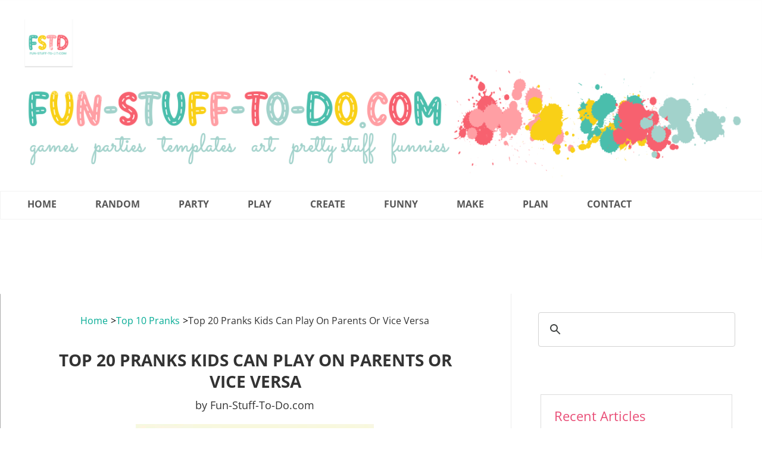

--- FILE ---
content_type: text/html; charset=UTF-8
request_url: https://www.fun-stuff-to-do.com/top-20-pranks-kids-can-play-on-parents-or-vice-versa.html
body_size: 25849
content:
<!DOCTYPE HTML>
<html lang="en" xmlns:og="http://opengraphprotocol.org/schema/" xmlns:fb="http://www.facebook.com/2008/fbml">
<head><meta http-equiv="content-type" content="text/html; charset=UTF-8"><title>Top 20 Pranks Kids Can Play On Parents Or Vice Versa</title><meta name="description" content="20+ Great pranks to play on parents or kids that are safe and funny. Growing up is all about fun and games and lots of laughter. How about some safe, good,"><meta id="viewport" name="viewport" content="width=device-width, initial-scale=1">
<link href="/A.sd,,_support-files,,_style.css+fonts,,_darker-grotesque,,_400.css+fonts,,_open-sans,,_400.css+fonts,,_raleway,,_400.css+fonts,,_sacramento,,_400.css+fonts,,_darker-grotesque,,_700.css+fonts,,_open-sans,,_400-italic.css+fonts,,_open-sans,,_700-italic.css+fonts,,_open-sans,,_700.css+fonts,,_raleway,,_400-italic.css+fonts,,_raleway,,_700-italic.css+fonts,,_raleway,,_700.css,Mcc.Mjy6jkYD9t.css.pagespeed.cf.oFHhTDR-AS.css" rel="stylesheet" type="text/css"/>
<!-- start: tool_blocks.sbi_html_head -->
<!-- Global site tag (gtag.js) - Google Analytics -->
<script async src="https://www.googletagmanager.com/gtag/js?id=G-3XC8QV9J7F"></script>
<script>window.dataLayer=window.dataLayer||[];function gtag(){dataLayer.push(arguments);}gtag('js',new Date());gtag('config','G-3XC8QV9J7F');</script>
<link rel="apple-touch-icon" sizes="57x57" href="/xfavicon-57x57.png.pagespeed.ic.veJ20pT3KJ.webp"> <link rel="apple-touch-icon" sizes="60x60" href="/xfavicon-60x60.png.pagespeed.ic.d70ksX8OFY.webp"> <link rel="apple-touch-icon" sizes="72x72" href="/xfavicon-72x72.png.pagespeed.ic.78cPTbLfmW.webp"> <link rel="apple-touch-icon" sizes="76x76" href="/xfavicon-76x76.png.pagespeed.ic.mYvvFQIdY7.webp"> <link rel="apple-touch-icon" sizes="114x114" href="/xfavicon-114x114.png.pagespeed.ic.Qd6fYEpLPo.webp"> <link rel="apple-touch-icon" sizes="120x120" href="/xfavicon-120x120.png.pagespeed.ic.P838sxy5Kp.webp"> <link rel="apple-touch-icon" sizes="144x144" href="/xfavicon-144x144.png.pagespeed.ic.rz5mXOEbH5.webp"> <link rel="apple-touch-icon" sizes="152x152" href="/xfavicon-152x152.png.pagespeed.ic.hUzNphBSmx.webp"> <link rel="apple-touch-icon" sizes="180x180" href="/xfavicon-180x180.png.pagespeed.ic.8L9XZPzT3c.webp"> <link rel="icon" type="image/png" href="/xfavicon-36x36.png.pagespeed.ic.2WdY0ANQWS.webp" sizes="36x36"> <link rel="icon" type="image/png" href="/xfavicon-48x48.png.pagespeed.ic.z6SMMfsbSc.webp" sizes="48x48"> <link rel="icon" type="image/png" href="/xfavicon-72x72.png.pagespeed.ic.78cPTbLfmW.webp" sizes="72x72"> <link rel="icon" type="image/png" href="/xfavicon-96x96.png.pagespeed.ic.mEDc5ECht4.webp" sizes="96x96"> <link rel="icon" type="image/png" href="/xfavicon-144x144.png.pagespeed.ic.rz5mXOEbH5.webp" sizes="144x144"> <link rel="icon" type="image/png" href="/xfavicon-192x192.png.pagespeed.ic.TNUyD6p_al.webp" sizes="192x192"> <link rel="icon" type="image/png" href="/xfavicon-16x16.png.pagespeed.ic.LFz_2IHLrq.webp" sizes="16x16"> <link rel="icon" type="image/png" href="/xfavicon-32x32.png.pagespeed.ic.bqLTpLqdCx.webp" sizes="32x32"> <link rel="icon" type="image/png" href="/xfavicon-48x48.png.pagespeed.ic.z6SMMfsbSc.webp" sizes="48x48"><link rel="alternate" type="application/rss+xml" title="RSS" href="https://www.fun-stuff-to-do.com/fun-stuff-to-do.xml">
<!-- SD -->
<script>var https_page=0</script>
<style>.responsive_grid_block-253351891 div.responsive_col-1{width:50%}.responsive_grid_block-253351891 div.responsive_col-2{width:50%}@media only screen and (max-width:768px){.responsive_grid_block-253351891 div.responsive_col-1{width:50%}.responsive_grid_block-253351891 div.responsive_col-2{width:50%}}@media only screen and (max-width:447px){.responsive_grid_block-253351891 div.responsive_col-1{width:100%}.responsive_grid_block-253351891 div.responsive_col-2{width:100%}}</style>
<script src="//www.fun-stuff-to-do.com/sd/support-files/gdprcookie.js.pagespeed.jm.RqSEArld9c.js" async defer></script><!-- end: tool_blocks.sbi_html_head -->
<script type="application/ld+json" id="ld-breadcrumb-10B3923A-E727-11F0-AEEB-B2AB52A97560">
        {
          "@context": "https://schema.org",
          "@type": "BreadcrumbList",
          "itemListElement": [{
                "@type": "ListItem",
                "position":1,
                "name": "Home",
                "item": "https://www.fun-stuff-to-do.com/"
            },{
                "@type": "ListItem",
                "position":2,
                "name": "Top 10 Pranks",
                "item": "https://www.fun-stuff-to-do.com/good-pranks.html"
            },{
                "@type": "ListItem",
                "position":3,
                "name": "Top 20 Pranks Kids Can Play On Parents Or Vice Versa"
            }]
        }
    </script>
<link rel="shortcut icon" type="image/vnd.microsoft.icon" href="https://www.fun-stuff-to-do.com/favicon.ico">
<link rel="canonical" href="https://www.fun-stuff-to-do.com/top-20-pranks-kids-can-play-on-parents-or-vice-versa.html"/>
<meta property="og:title" content="Top 20 Pranks Kids Can Play On Parents Or Vice Versa"/>
<meta property="og:description" content="20+ Great pranks to play on parents or kids that are safe and funny. Growing up is all about fun and games and lots of laughter. How about some safe, good,"/>
<meta property="og:type" content="article"/>
<meta property="og:url" content="https://www.fun-stuff-to-do.com/top-20-pranks-kids-can-play-on-parents-or-vice-versa.html"/>
<meta property="og:image" content="https://www.fun-stuff-to-do.com/images/top-20-pranks-kids-can-play-on-parents-or-vice-versa-21939458.jpg"/>
<meta property="og:image" content="https://www.fun-stuff-to-do.com/images/top-20-pranks-kids-can-play-on-parents-or-vice-versa-21939459.jpg"/>
<meta property="og:image" content="https://www.fun-stuff-to-do.com/images/top-20-pranks-kids-can-play-on-parents-or-vice-versa-21939460.jpg"/>
<meta property="og:image" content="https://www.fun-stuff-to-do.com/images/top-20-pranks-kids-can-play-on-parents-or-vice-versa-21939461.jpg"/>
<script>function MM_swapImgRestore(){var i,x,a=document.MM_sr;for(i=0;a&&i<a.length&&(x=a[i])&&x.oSrc;i++)x.src=x.oSrc;}function MM_preloadImages(){var d=document;if(d.images){if(!d.MM_p)d.MM_p=new Array();var i,j=d.MM_p.length,a=MM_preloadImages.arguments;for(i=0;i<a.length;i++)if(a[i].indexOf("#")!=0){d.MM_p[j]=new Image;d.MM_p[j++].src=a[i];}}}function MM_swapImage(){var i,j=0,x,a=MM_swapImage.arguments;document.MM_sr=new Array;for(i=0;i<(a.length-2);i+=3)if((x=MM_findObj(a[i]))!=null){document.MM_sr[j++]=x;if(!x.oSrc)x.oSrc=x.src;x.src=a[i+2];}}function MM_openBrWindow(theURL,winName,features){window.open(theURL,winName,features);}function MM_findObj(n,d){var p,i,x;if(!d)d=document;if((p=n.indexOf("?"))>0&&parent.frames.length){d=parent.frames[n.substring(p+1)].document;n=n.substring(0,p);}if(!(x=d[n])&&d.all)x=d.all[n];for(i=0;!x&&i<d.forms.length;i++)x=d.forms[i][n];for(i=0;!x&&d.layers&&i<d.layers.length;i++)x=MM_findObj(n,d.layers[i].document);if(!x&&d.getElementById)x=d.getElementById(n);return x;}</script>
<script>function MM_displayStatusMsg(msgStr){status=msgStr;document.MM_returnValue=true;}</script>
<!-- start: shared_blocks.32651914#end-of-head -->
<!-- Replaced by GA Connected Service -->
<script async src="https://fundingchoicesmessages.google.com/i/pub-5601695740961718?ers=1" nonce="6YtTMvVh-l_PMW1QaJOP5Q"></script><script nonce="6YtTMvVh-l_PMW1QaJOP5Q">(function(){function signalGooglefcPresent(){if(!window.frames['googlefcPresent']){if(document.body){const iframe=document.createElement('iframe');iframe.style='width: 0; height: 0; border: none; z-index: -1000; left: -1000px; top: -1000px;';iframe.style.display='none';iframe.name='googlefcPresent';document.body.appendChild(iframe);}else{setTimeout(signalGooglefcPresent,0);}}}signalGooglefcPresent();})();</script>
<script>(function(){'use strict';function aa(a){var b=0;return function(){return b<a.length?{done:!1,value:a[b++]}:{done:!0}}}var ba="function"==typeof Object.defineProperties?Object.defineProperty:function(a,b,c){if(a==Array.prototype||a==Object.prototype)return a;a[b]=c.value;return a};function ea(a){a=["object"==typeof globalThis&&globalThis,a,"object"==typeof window&&window,"object"==typeof self&&self,"object"==typeof global&&global];for(var b=0;b<a.length;++b){var c=a[b];if(c&&c.Math==Math)return c}throw Error("Cannot find global object");}var fa=ea(this);function ha(a,b){if(b)a:{var c=fa;a=a.split(".");for(var d=0;d<a.length-1;d++){var e=a[d];if(!(e in c))break a;c=c[e]}a=a[a.length-1];d=c[a];b=b(d);b!=d&&null!=b&&ba(c,a,{configurable:!0,writable:!0,value:b})}}var ia="function"==typeof Object.create?Object.create:function(a){function b(){}b.prototype=a;return new b},l;if("function"==typeof Object.setPrototypeOf)l=Object.setPrototypeOf;else{var m;a:{var ja={a:!0},ka={};try{ka.__proto__=ja;m=ka.a;break a}catch(a){}m=!1}l=m?function(a,b){a.__proto__=b;if(a.__proto__!==b)throw new TypeError(a+" is not extensible");return a}:null}var la=l;function n(a,b){a.prototype=ia(b.prototype);a.prototype.constructor=a;if(la)la(a,b);else for(var c in b)if("prototype"!=c)if(Object.defineProperties){var d=Object.getOwnPropertyDescriptor(b,c);d&&Object.defineProperty(a,c,d)}else a[c]=b[c];a.A=b.prototype}function ma(){for(var a=Number(this),b=[],c=a;c<arguments.length;c++)b[c-a]=arguments[c];return b}var na="function"==typeof Object.assign?Object.assign:function(a,b){for(var c=1;c<arguments.length;c++){var d=arguments[c];if(d)for(var e in d)Object.prototype.hasOwnProperty.call(d,e)&&(a[e]=d[e])}return a};ha("Object.assign",function(a){return a||na});var p=this||self;function q(a){return a};var t,u;a:{for(var oa=["CLOSURE_FLAGS"],v=p,x=0;x<oa.length;x++)if(v=v[oa[x]],null==v){u=null;break a}u=v}var pa=u&&u[610401301];t=null!=pa?pa:!1;var z,qa=p.navigator;z=qa?qa.userAgentData||null:null;function A(a){return t?z?z.brands.some(function(b){return(b=b.brand)&&-1!=b.indexOf(a)}):!1:!1}function B(a){var b;a:{if(b=p.navigator)if(b=b.userAgent)break a;b=""}return-1!=b.indexOf(a)};function C(){return t?!!z&&0<z.brands.length:!1}function D(){return C()?A("Chromium"):(B("Chrome")||B("CriOS"))&&!(C()?0:B("Edge"))||B("Silk")};var ra=C()?!1:B("Trident")||B("MSIE");!B("Android")||D();D();B("Safari")&&(D()||(C()?0:B("Coast"))||(C()?0:B("Opera"))||(C()?0:B("Edge"))||(C()?A("Microsoft Edge"):B("Edg/"))||C()&&A("Opera"));var sa={},E=null;var ta="undefined"!==typeof Uint8Array,ua=!ra&&"function"===typeof btoa;var F="function"===typeof Symbol&&"symbol"===typeof Symbol()?Symbol():void 0,G=F?function(a,b){a[F]|=b}:function(a,b){void 0!==a.g?a.g|=b:Object.defineProperties(a,{g:{value:b,configurable:!0,writable:!0,enumerable:!1}})};function va(a){var b=H(a);1!==(b&1)&&(Object.isFrozen(a)&&(a=Array.prototype.slice.call(a)),I(a,b|1))}var H=F?function(a){return a[F]|0}:function(a){return a.g|0},J=F?function(a){return a[F]}:function(a){return a.g},I=F?function(a,b){a[F]=b}:function(a,b){void 0!==a.g?a.g=b:Object.defineProperties(a,{g:{value:b,configurable:!0,writable:!0,enumerable:!1}})};function wa(){var a=[];G(a,1);return a}function xa(a,b){I(b,(a|0)&-99)}function K(a,b){I(b,(a|34)&-73)}function L(a){a=a>>11&1023;return 0===a?536870912:a};var M={};function N(a){return null!==a&&"object"===typeof a&&!Array.isArray(a)&&a.constructor===Object}var O,ya=[];I(ya,39);O=Object.freeze(ya);var P;function Q(a,b){P=b;a=new a(b);P=void 0;return a}function R(a,b,c){null==a&&(a=P);P=void 0;if(null==a){var d=96;c?(a=[c],d|=512):a=[];b&&(d=d&-2095105|(b&1023)<<11)}else{if(!Array.isArray(a))throw Error();d=H(a);if(d&64)return a;d|=64;if(c&&(d|=512,c!==a[0]))throw Error();a:{c=a;var e=c.length;if(e){var f=e-1,g=c[f];if(N(g)){d|=256;b=(d>>9&1)-1;e=f-b;1024<=e&&(za(c,b,g),e=1023);d=d&-2095105|(e&1023)<<11;break a}}b&&(g=(d>>9&1)-1,b=Math.max(b,e-g),1024<b&&(za(c,g,{}),d|=256,b=1023),d=d&-2095105|(b&1023)<<11)}}I(a,d);return a}function za(a,b,c){for(var d=1023+b,e=a.length,f=d;f<e;f++){var g=a[f];null!=g&&g!==c&&(c[f-b]=g)}a.length=d+1;a[d]=c};function Aa(a){switch(typeof a){case"number":return isFinite(a)?a:String(a);case"boolean":return a?1:0;case"object":if(a&&!Array.isArray(a)&&ta&&null!=a&&a instanceof Uint8Array){if(ua){for(var b="",c=0,d=a.length-10240;c<d;)b+=String.fromCharCode.apply(null,a.subarray(c,c+=10240));b+=String.fromCharCode.apply(null,c?a.subarray(c):a);a=btoa(b)}else{void 0===b&&(b=0);if(!E){E={};c="ABCDEFGHIJKLMNOPQRSTUVWXYZabcdefghijklmnopqrstuvwxyz0123456789".split("");d=["+/=","+/","-_=","-_.","-_"];for(var e=0;5>e;e++){var f=c.concat(d[e].split(""));sa[e]=f;for(var g=0;g<f.length;g++){var h=f[g];void 0===E[h]&&(E[h]=g)}}}b=sa[b];c=Array(Math.floor(a.length/3));d=b[64]||"";for(e=f=0;f<a.length-2;f+=3){var k=a[f],w=a[f+1];h=a[f+2];g=b[k>>2];k=b[(k&3)<<4|w>>4];w=b[(w&15)<<2|h>>6];h=b[h&63];c[e++]=g+k+w+h}g=0;h=d;switch(a.length-f){case 2:g=a[f+1],h=b[(g&15)<<2]||d;case 1:a=a[f],c[e]=b[a>>2]+b[(a&3)<<4|g>>4]+h+d}a=c.join("")}return a}}return a};function Ba(a,b,c){a=Array.prototype.slice.call(a);var d=a.length,e=b&256?a[d-1]:void 0;d+=e?-1:0;for(b=b&512?1:0;b<d;b++)a[b]=c(a[b]);if(e){b=a[b]={};for(var f in e)Object.prototype.hasOwnProperty.call(e,f)&&(b[f]=c(e[f]))}return a}function Da(a,b,c,d,e,f){if(null!=a){if(Array.isArray(a))a=e&&0==a.length&&H(a)&1?void 0:f&&H(a)&2?a:Ea(a,b,c,void 0!==d,e,f);else if(N(a)){var g={},h;for(h in a)Object.prototype.hasOwnProperty.call(a,h)&&(g[h]=Da(a[h],b,c,d,e,f));a=g}else a=b(a,d);return a}}function Ea(a,b,c,d,e,f){var g=d||c?H(a):0;d=d?!!(g&32):void 0;a=Array.prototype.slice.call(a);for(var h=0;h<a.length;h++)a[h]=Da(a[h],b,c,d,e,f);c&&c(g,a);return a}function Fa(a){return a.s===M?a.toJSON():Aa(a)};function Ga(a,b,c){c=void 0===c?K:c;if(null!=a){if(ta&&a instanceof Uint8Array)return b?a:new Uint8Array(a);if(Array.isArray(a)){var d=H(a);if(d&2)return a;if(b&&!(d&64)&&(d&32||0===d))return I(a,d|34),a;a=Ea(a,Ga,d&4?K:c,!0,!1,!0);b=H(a);b&4&&b&2&&Object.freeze(a);return a}a.s===M&&(b=a.h,c=J(b),a=c&2?a:Q(a.constructor,Ha(b,c,!0)));return a}}function Ha(a,b,c){var d=c||b&2?K:xa,e=!!(b&32);a=Ba(a,b,function(f){return Ga(f,e,d)});G(a,32|(c?2:0));return a};function Ia(a,b){a=a.h;return Ja(a,J(a),b)}function Ja(a,b,c,d){if(-1===c)return null;if(c>=L(b)){if(b&256)return a[a.length-1][c]}else{var e=a.length;if(d&&b&256&&(d=a[e-1][c],null!=d))return d;b=c+((b>>9&1)-1);if(b<e)return a[b]}}function Ka(a,b,c,d,e){var f=L(b);if(c>=f||e){e=b;if(b&256)f=a[a.length-1];else{if(null==d)return;f=a[f+((b>>9&1)-1)]={};e|=256}f[c]=d;e&=-1025;e!==b&&I(a,e)}else a[c+((b>>9&1)-1)]=d,b&256&&(d=a[a.length-1],c in d&&delete d[c]),b&1024&&I(a,b&-1025)}function La(a,b){var c=Ma;var d=void 0===d?!1:d;var e=a.h;var f=J(e),g=Ja(e,f,b,d);var h=!1;if(null==g||"object"!==typeof g||(h=Array.isArray(g))||g.s!==M)if(h){var k=h=H(g);0===k&&(k|=f&32);k|=f&2;k!==h&&I(g,k);c=new c(g)}else c=void 0;else c=g;c!==g&&null!=c&&Ka(e,f,b,c,d);e=c;if(null==e)return e;a=a.h;f=J(a);f&2||(g=e,c=g.h,h=J(c),g=h&2?Q(g.constructor,Ha(c,h,!1)):g,g!==e&&(e=g,Ka(a,f,b,e,d)));return e}function Na(a,b){a=Ia(a,b);return null==a||"string"===typeof a?a:void 0}function Oa(a,b){a=Ia(a,b);return null!=a?a:0}function S(a,b){a=Na(a,b);return null!=a?a:""};function T(a,b,c){this.h=R(a,b,c)}T.prototype.toJSON=function(){var a=Ea(this.h,Fa,void 0,void 0,!1,!1);return Pa(this,a,!0)};T.prototype.s=M;T.prototype.toString=function(){return Pa(this,this.h,!1).toString()};function Pa(a,b,c){var d=a.constructor.v,e=L(J(c?a.h:b)),f=!1;if(d){if(!c){b=Array.prototype.slice.call(b);var g;if(b.length&&N(g=b[b.length-1]))for(f=0;f<d.length;f++)if(d[f]>=e){Object.assign(b[b.length-1]={},g);break}f=!0}e=b;c=!c;g=J(a.h);a=L(g);g=(g>>9&1)-1;for(var h,k,w=0;w<d.length;w++)if(k=d[w],k<a){k+=g;var r=e[k];null==r?e[k]=c?O:wa():c&&r!==O&&va(r)}else h||(r=void 0,e.length&&N(r=e[e.length-1])?h=r:e.push(h={})),r=h[k],null==h[k]?h[k]=c?O:wa():c&&r!==O&&va(r)}d=b.length;if(!d)return b;var Ca;if(N(h=b[d-1])){a:{var y=h;e={};c=!1;for(var ca in y)Object.prototype.hasOwnProperty.call(y,ca)&&(a=y[ca],Array.isArray(a)&&a!=a&&(c=!0),null!=a?e[ca]=a:c=!0);if(c){for(var rb in e){y=e;break a}y=null}}y!=h&&(Ca=!0);d--}for(;0<d;d--){h=b[d-1];if(null!=h)break;var cb=!0}if(!Ca&&!cb)return b;var da;f?da=b:da=Array.prototype.slice.call(b,0,d);b=da;f&&(b.length=d);y&&b.push(y);return b};function Qa(a){return function(b){if(null==b||""==b)b=new a;else{b=JSON.parse(b);if(!Array.isArray(b))throw Error(void 0);G(b,32);b=Q(a,b)}return b}};function Ra(a){this.h=R(a)}n(Ra,T);var Sa=Qa(Ra);var U;function V(a){this.g=a}V.prototype.toString=function(){return this.g+""};var Ta={};function Ua(){return Math.floor(2147483648*Math.random()).toString(36)+Math.abs(Math.floor(2147483648*Math.random())^Date.now()).toString(36)};function Va(a,b){b=String(b);"application/xhtml+xml"===a.contentType&&(b=b.toLowerCase());return a.createElement(b)}function Wa(a){this.g=a||p.document||document}Wa.prototype.appendChild=function(a,b){a.appendChild(b)};function Xa(a,b){a.src=b instanceof V&&b.constructor===V?b.g:"type_error:TrustedResourceUrl";var c,d;(c=(b=null==(d=(c=(a.ownerDocument&&a.ownerDocument.defaultView||window).document).querySelector)?void 0:d.call(c,"script[nonce]"))?b.nonce||b.getAttribute("nonce")||"":"")&&a.setAttribute("nonce",c)};function Ya(a){a=void 0===a?document:a;return a.createElement("script")};function Za(a,b,c,d,e,f){try{var g=a.g,h=Ya(g);h.async=!0;Xa(h,b);g.head.appendChild(h);h.addEventListener("load",function(){e();d&&g.head.removeChild(h)});h.addEventListener("error",function(){0<c?Za(a,b,c-1,d,e,f):(d&&g.head.removeChild(h),f())})}catch(k){f()}};var $a=p.atob("aHR0cHM6Ly93d3cuZ3N0YXRpYy5jb20vaW1hZ2VzL2ljb25zL21hdGVyaWFsL3N5c3RlbS8xeC93YXJuaW5nX2FtYmVyXzI0ZHAucG5n"),ab=p.atob("WW91IGFyZSBzZWVpbmcgdGhpcyBtZXNzYWdlIGJlY2F1c2UgYWQgb3Igc2NyaXB0IGJsb2NraW5nIHNvZnR3YXJlIGlzIGludGVyZmVyaW5nIHdpdGggdGhpcyBwYWdlLg=="),bb=p.atob("RGlzYWJsZSBhbnkgYWQgb3Igc2NyaXB0IGJsb2NraW5nIHNvZnR3YXJlLCB0aGVuIHJlbG9hZCB0aGlzIHBhZ2Uu");function db(a,b,c){this.i=a;this.l=new Wa(this.i);this.g=null;this.j=[];this.m=!1;this.u=b;this.o=c}function eb(a){if(a.i.body&&!a.m){var b=function(){fb(a);p.setTimeout(function(){return gb(a,3)},50)};Za(a.l,a.u,2,!0,function(){p[a.o]||b()},b);a.m=!0}}function fb(a){for(var b=W(1,5),c=0;c<b;c++){var d=X(a);a.i.body.appendChild(d);a.j.push(d)}b=X(a);b.style.bottom="0";b.style.left="0";b.style.position="fixed";b.style.width=W(100,110).toString()+"%";b.style.zIndex=W(2147483544,2147483644).toString();b.style["background-color"]=hb(249,259,242,252,219,229);b.style["box-shadow"]="0 0 12px #888";b.style.color=hb(0,10,0,10,0,10);b.style.display="flex";b.style["justify-content"]="center";b.style["font-family"]="Roboto, Arial";c=X(a);c.style.width=W(80,85).toString()+"%";c.style.maxWidth=W(750,775).toString()+"px";c.style.margin="24px";c.style.display="flex";c.style["align-items"]="flex-start";c.style["justify-content"]="center";d=Va(a.l.g,"IMG");d.className=Ua();d.src=$a;d.alt="Warning icon";d.style.height="24px";d.style.width="24px";d.style["padding-right"]="16px";var e=X(a),f=X(a);f.style["font-weight"]="bold";f.textContent=ab;var g=X(a);g.textContent=bb;Y(a,e,f);Y(a,e,g);Y(a,c,d);Y(a,c,e);Y(a,b,c);a.g=b;a.i.body.appendChild(a.g);b=W(1,5);for(c=0;c<b;c++)d=X(a),a.i.body.appendChild(d),a.j.push(d)}function Y(a,b,c){for(var d=W(1,5),e=0;e<d;e++){var f=X(a);b.appendChild(f)}b.appendChild(c);c=W(1,5);for(d=0;d<c;d++)e=X(a),b.appendChild(e)}function W(a,b){return Math.floor(a+Math.random()*(b-a))}function hb(a,b,c,d,e,f){return"rgb("+W(Math.max(a,0),Math.min(b,255)).toString()+","+W(Math.max(c,0),Math.min(d,255)).toString()+","+W(Math.max(e,0),Math.min(f,255)).toString()+")"}function X(a){a=Va(a.l.g,"DIV");a.className=Ua();return a}function gb(a,b){0>=b||null!=a.g&&0!=a.g.offsetHeight&&0!=a.g.offsetWidth||(ib(a),fb(a),p.setTimeout(function(){return gb(a,b-1)},50))}function ib(a){var b=a.j;var c="undefined"!=typeof Symbol&&Symbol.iterator&&b[Symbol.iterator];if(c)b=c.call(b);else if("number"==typeof b.length)b={next:aa(b)};else throw Error(String(b)+" is not an iterable or ArrayLike");for(c=b.next();!c.done;c=b.next())(c=c.value)&&c.parentNode&&c.parentNode.removeChild(c);a.j=[];(b=a.g)&&b.parentNode&&b.parentNode.removeChild(b);a.g=null};function jb(a,b,c,d,e){function f(k){document.body?g(document.body):0<k?p.setTimeout(function(){f(k-1)},e):b()}function g(k){k.appendChild(h);p.setTimeout(function(){h?(0!==h.offsetHeight&&0!==h.offsetWidth?b():a(),h.parentNode&&h.parentNode.removeChild(h)):a()},d)}var h=kb(c);f(3)}function kb(a){var b=document.createElement("div");b.className=a;b.style.width="1px";b.style.height="1px";b.style.position="absolute";b.style.left="-10000px";b.style.top="-10000px";b.style.zIndex="-10000";return b};function Ma(a){this.h=R(a)}n(Ma,T);function lb(a){this.h=R(a)}n(lb,T);var mb=Qa(lb);function nb(a){a=Na(a,4)||"";if(void 0===U){var b=null;var c=p.trustedTypes;if(c&&c.createPolicy){try{b=c.createPolicy("goog#html",{createHTML:q,createScript:q,createScriptURL:q})}catch(d){p.console&&p.console.error(d.message)}U=b}else U=b}a=(b=U)?b.createScriptURL(a):a;return new V(a,Ta)};function ob(a,b){this.m=a;this.o=new Wa(a.document);this.g=b;this.j=S(this.g,1);this.u=nb(La(this.g,2));this.i=!1;b=nb(La(this.g,13));this.l=new db(a.document,b,S(this.g,12))}ob.prototype.start=function(){pb(this)};function pb(a){qb(a);Za(a.o,a.u,3,!1,function(){a:{var b=a.j;var c=p.btoa(b);if(c=p[c]){try{var d=Sa(p.atob(c))}catch(e){b=!1;break a}b=b===Na(d,1)}else b=!1}b?Z(a,S(a.g,14)):(Z(a,S(a.g,8)),eb(a.l))},function(){jb(function(){Z(a,S(a.g,7));eb(a.l)},function(){return Z(a,S(a.g,6))},S(a.g,9),Oa(a.g,10),Oa(a.g,11))})}function Z(a,b){a.i||(a.i=!0,a=new a.m.XMLHttpRequest,a.open("GET",b,!0),a.send())}function qb(a){var b=p.btoa(a.j);a.m[b]&&Z(a,S(a.g,5))};(function(a,b){p[a]=function(){var c=ma.apply(0,arguments);p[a]=function(){};b.apply(null,c)}})("__h82AlnkH6D91__",function(a){"function"===typeof window.atob&&(new ob(window,mb(window.atob(a)))).start()});}).call(this);window.__h82AlnkH6D91__("[base64]/[base64]/[base64]/[base64]");</script>
<!-- end: shared_blocks.32651914#end-of-head -->
<script>var FIX=FIX||{};</script>
</head>
<body class="responsive">
<div id="PageWrapper" class="modern">
<div id="HeaderWrapper">
<div id="Header">
<div class="Liner">
<div class="WebsiteName">
<a href="/"> <br/><br/> FSTD</a>
</div><div class="Tagline"><br/> <br/> Creatively Fun and Funny</div>
<!-- start: shared_blocks.32651910#top-of-header -->
<!-- start: tool_blocks.navbar.horizontal.left --><div class="ResponsiveNavWrapper">
<div class="ResponsiveNavButton"><span>Menu</span></div><div class="HorizontalNavBarLeft HorizontalNavBar HorizontalNavBarCSS ResponsiveNav"><ul class="root"><li class="li1"><a href="/">Home</a></li><li class="li1 submenu"><span class="navheader">Random</span><ul><li class="li2"><a href="/fun-stuff-to-do-blog.html">Fun Stuff Blog</a></li><li class="li2"><a href="/fun-competition.html">Competitions</a></li><li class="li2"><a href="/fun-ideas.html">Your Fun Ideas!</a></li></ul></li><li class="li1 submenu"><span class="navheader">Party</span><ul><li class="li2"><a href="/party-decorations.html">Party Decor</a></li><li class="li2"><a href="/fun-party-games.html">Party Games</a></li><li class="li2"><a href="/party-drink-ideas.html">Party Drinks</a></li></ul></li><li class="li1 submenu"><span class="navheader">Play</span><ul><li class="li2"><a href="/charades.html">Charades</a></li><li class="li2"><a href="/fun-games.html">Fun Games</a></li><li class="li2"><a href="/printable-mazes.html">Printable Mazes</a></li><li class="li2"><a href="/tangrams.html">Tangram</a></li></ul></li><li class="li1 submenu"><span class="navheader">Create</span><ul><li class="li2"><a href="/easy-crafts-for-kids.html">Easy Crafts</a></li><li class="li2"><a href="/craft-tools.html">Craft Tools</a></li><li class="li2"><a href="/geometric-shapes-to-print.html">Shapes To Print</a></li><li class="li2"><a href="/free-template.html">Free Templates</a></li></ul></li><li class="li1 submenu"><span class="navheader">Funny</span><ul><li class="li2"><a href="/Funny-things-to-say.html">Funny Sayings</a></li><li class="li2"><a href="/Funny-Questions.html">Fun Questions</a></li><li class="li2"><a href="/laugh-factory.html">Short Jokes</a></li><li class="li2"><a href="/good-pranks.html">Pranks</a></li><li class="li2"><a href="/I-am-bored.html">Bored?</a></li></ul></li><li class="li1 submenu"><span class="navheader">Make</span><ul><li class="li2"><a href="/tipi-tent.html">Tipi Tent</a></li><li class="li2"><a href="/dollhouse.html">Dollhouses</a></li><li class="li2"><a href="/model-building.html">Model Building</a></li></ul></li><li class="li1 submenu"><span class="navheader">Plan</span><ul><li class="li2"><a href="/work-from-home.html">Fun Jobs</a></li><li class="li2"><a href="/picnic-ideas.html">Picnic Ideas</a></li><li class="li2"><a href="/romantic-ideas.html">Romantic Ideas</a></li><li class="li2"><a href="/fun-plan.html">The Fun Plan</a></li></ul></li><li class="li1 submenu"><span class="navheader">Contact</span><ul><li class="li2"><a href="/contact-fun-stuff-to-do.html">Contact Us</a></li><li class="li2"><a href="/jar-of-hope.html">Projects</a></li><li class="li2"><a href="/FunStuff.html">Newsletter</a></li><li class="li2"><a href="/policy.html">Legal Stuff</a></li></ul></li></ul></div></div>
<!-- end: tool_blocks.navbar.horizontal.left -->
<!-- end: shared_blocks.32651910#top-of-header -->
<!-- start: shared_blocks.32651848#bottom-of-header -->
<!-- end: shared_blocks.32651848#bottom-of-header -->
</div><!-- end Liner -->
</div><!-- end Header -->
</div><!-- end HeaderWrapper -->
<div id="ColumnsWrapper">
<div id="ContentWrapper">
<div id="ContentColumn">
<div class="Liner">
<div class="BreadcrumbBlock">
<!-- Breadcrumbs: #10B3923A-E727-11F0-AEEB-B2AB52A97560 --><!--  -->
<ol class="BreadcrumbTiers" id="breadcrumb-10B3923A-E727-11F0-AEEB-B2AB52A97560">
<li class="BreadcrumbItem" id="breadcrumb-10B3923A-E727-11F0-AEEB-B2AB52A97560.4414921"><a href="https://www.fun-stuff-to-do.com/"><span>Home</span></a></li>
<li class="BreadcrumbItem" id="breadcrumb-10B3923A-E727-11F0-AEEB-B2AB52A97560.4332307"><a href="https://www.fun-stuff-to-do.com/good-pranks.html"><span>Top 10 Pranks</span></a></li>
<li class="BreadcrumbItem" id="breadcrumb-10B3923A-E727-11F0-AEEB-B2AB52A97560."><span>Top 20 Pranks Kids Can Play On Parents Or Vice Versa</span></li></ol>
</div>
<!-- start: shared_blocks.32651817#above-h1 -->
<!-- end: shared_blocks.32651817#above-h1 -->
<!--  -->
<style>.errFld{padding:3px}.errFldOn{padding:0;border:3px solid red}.errMsg{font-weight:bold;color:red;visibility:hidden}.errMsgOn{visibility:visible}#edit textarea{border:1px solid #000}.editTitle{font-size:22px;font-weight:bold;text-align:center}#preview .editTitle{margin-top:0}.editName,.editCountry{text-align:center}.editName,.editCountry,.editBody{}.editBody{text-align:left}#preview{margin-left:auto;margin-right:auto}.GadSense{float:left;vertical-align:top;padding:0 8px 8px 0;margin:0 8px 0 0}.gLinkUnitTop{width:466px;margin:12px auto}.gLinkUnitBot{width:120px;float:right;margin:4px 0 24px 36px}</style>
<div id="submission_32562674" style="border:0px solid black;padding:5px;">
<h1 style="text-align:center;">Top 20 Pranks Kids Can Play On Parents Or Vice Versa</h1>
<p style="text-align:center;">
by Fun-Stuff-To-Do.com
</p>
<script>function showPreview(id){var parts=id.split('_');var sub=parts[0];var divs=document.getElementsByTagName('div');var imagePreviews=[];for(var i=0,ilen=divs.length;i<ilen;i++){var div=divs[i];if(/(^|\s+)imagePreview(\s+|$)/.test(div.className)){imagePreviews.push(div);}}for(var i=0,ilen=imagePreviews.length;i<ilen;i++){var imagePreview=imagePreviews[i];var subgroup=new RegExp('preview_'+sub+'_');if(imagePreview.id.match(subgroup)&&imagePreview.id!='preview_'+id){imagePreview.style.display='none';}}for(var i=0,ilen=imagePreviews.length;i<ilen;i++){var imagePreview=imagePreviews[i];if(imagePreview.id=='preview_'+id){imagePreview.style.display='';}}}function stopPropagation(e){if(e.stopPropagation){e.stopPropagation();}else{e.cancelBubble=true;}}</script>
<div class="imagePreview" id="preview_32562674_1" style="">
<p style="text-align:center;">
<img class="ss-lazy" src="data:image/svg+xml,%3Csvg xmlns='http://www.w3.org/2000/svg' viewBox='0 0 400 335'%3E%3C/svg%3E" data-src="//www.fun-stuff-to-do.com/images/top-20-pranks-kids-can-play-on-parents-or-vice-versa-21939458.jpg" alt="Pranks kids play on parents" title="Pranks kids play on parents" width="400" height="335">
</p>
<p style="font-weight:bold;text-align:center;">Pranks kids play on parents</p>
</div>
<div class="imagePreview" id="preview_32562674_2" style="display:none">
<p style="text-align:center;">
<img class="ss-lazy" src="data:image/svg+xml,%3Csvg xmlns='http://www.w3.org/2000/svg' viewBox='0 0 400 335'%3E%3C/svg%3E" data-src="//www.fun-stuff-to-do.com/images/top-20-pranks-kids-can-play-on-parents-or-vice-versa-21939459.jpg" alt="Pranks parents play on kids" title="Pranks parents play on kids" width="400" height="335">
</p>
<p style="font-weight:bold;text-align:center;">Pranks parents play on kids</p>
</div>
<div class="imagePreview" id="preview_32562674_3" style="display:none">
<p style="text-align:center;">
<img class="ss-lazy" src="data:image/svg+xml,%3Csvg xmlns='http://www.w3.org/2000/svg' viewBox='0 0 400 298'%3E%3C/svg%3E" data-src="//www.fun-stuff-to-do.com/images/top-20-pranks-kids-can-play-on-parents-or-vice-versa-21939460.jpg" alt="Funny Pranks" title="Funny Pranks" width="400" height="298">
</p>
<p style="font-weight:bold;text-align:center;">Funny Pranks</p>
</div>
<div class="imagePreview" id="preview_32562674_4" style="display:none">
<p style="text-align:center;">
<img class="ss-lazy" src="data:image/svg+xml,%3Csvg xmlns='http://www.w3.org/2000/svg' viewBox='0 0 400 210'%3E%3C/svg%3E" data-src="//www.fun-stuff-to-do.com/images/top-20-pranks-kids-can-play-on-parents-or-vice-versa-21939461.jpg" alt="Easy Safe Pranks" title="Easy Safe Pranks" width="400" height="210">
</p>
<p style="font-weight:bold;text-align:center;">Easy Safe Pranks</p>
</div>
<!-- Thumbnails section -->
<style>table#thumbs{margin:0 auto}table#thumbs td{text-align:center;vertical-align:bottom}</style>
<div style="text-align:center">
<table id="thumbs">
<tr>
<td>
<a href="#32562674_1preview" onclick="showPreview('32562674_1');stopPropagation(event);return false;">
<img class="ss-lazy" src="data:image/svg+xml,%3Csvg xmlns='http://www.w3.org/2000/svg' viewBox='0 0 100 83.75'%3E%3C/svg%3E" data-src="//www.fun-stuff-to-do.com/images/thumb_top-20-pranks-kids-can-play-on-parents-or-vice-versa-21939458.jpg" alt="Pranks kids play on parents" title="Pranks kids play on parents" style="border:0;" width="100" height="83.75">
</a>
</td>
<td>
<a href="#32562674_2preview" onclick="showPreview('32562674_2');stopPropagation(event);return false;">
<img class="ss-lazy" src="data:image/svg+xml,%3Csvg xmlns='http://www.w3.org/2000/svg' viewBox='0 0 100 83.75'%3E%3C/svg%3E" data-src="//www.fun-stuff-to-do.com/images/thumb_top-20-pranks-kids-can-play-on-parents-or-vice-versa-21939459.jpg" alt="Pranks parents play on kids" title="Pranks parents play on kids" style="border:0;" width="100" height="83.75">
</a>
</td>
<td>
<a href="#32562674_3preview" onclick="showPreview('32562674_3');stopPropagation(event);return false;">
<img class="ss-lazy" src="data:image/svg+xml,%3Csvg xmlns='http://www.w3.org/2000/svg' viewBox='0 0 100 74.5'%3E%3C/svg%3E" data-src="//www.fun-stuff-to-do.com/images/thumb_top-20-pranks-kids-can-play-on-parents-or-vice-versa-21939460.jpg" alt="Funny Pranks" title="Funny Pranks" style="border:0;" width="100" height="74.5">
</a>
</td>
<td>
<a href="#32562674_4preview" onclick="showPreview('32562674_4');stopPropagation(event);return false;">
<img class="ss-lazy" src="data:image/svg+xml,%3Csvg xmlns='http://www.w3.org/2000/svg' viewBox='0 0 100 52.5'%3E%3C/svg%3E" data-src="//www.fun-stuff-to-do.com/images/thumb_top-20-pranks-kids-can-play-on-parents-or-vice-versa-21939461.jpg" alt="Easy Safe Pranks" title="Easy Safe Pranks" style="border:0;" width="100" height="52.5">
</a>
</td>
</tr>
</table>
</div>
<!-- End of thumbnails section -->
<p>
20+ Great pranks to play on parents or kids that are safe and funny. Growing up is all about fun and games and lots of laughter. How about some safe, good, clean prank fun? Laughing with and at our parents or kids, creates unforgettable funny memories! <br><br>1. BATTERY GIFT PRANK<br>You wrap a box that contains batteries and add a card. Write this on the box, “toys are not included”.<br><br><br>2. EGG PRANK<br>Stick googly eyes on the eggs you keep in the refrigerator. As soon as they open the refrigerator door to make breakfast, they’ll be taken aback for a few seconds. <br><br><br>3. SEAL THE BOTTLE PRANK<br>Take their shampoo, conditioner or body wash bottle and unscrew the cap. Cover the top of the bottle with transparent plastic wrap / saran wrap. Screw the cap back on the top and cut off the rest of the plastic so that nothing shows from outside. Your parents won't understand what is going on.<br><br><br>4. TV REMOTE CONTROL PRANK <br>Cover up the TV remote sensor using a small strip of clear tape. You may also put some on the TV sensor. Watch your mom or dad trying to put their favorite TV show on, do not laugh. They may think it is the batteries, still do not laugh!<br><br><br>5. RAISIN FLY PRANK <br>Place a raisin inside a napkin and keep it in one of your hands. With the other hand, pretend to swat a fly while they are watching. Take that napkin and pretend to pick up the fly with the napkin and then eat the raisin. Your parents will feel disgusted thinking that you have eaten the fly.<br><br><br>6. SALTY SUGAR PRANK<br>If your parents drink their coffee or tea with a touch of sugar, replace the sweetener in their sugar bowl with salt for a not-so-sweet surprise. <br><br><br>7. TIME PRANK<br>Move the time on your parent’s clock up an hour. Best done after your parents have gone to bed.<br><br><br>8. TOO SMALL PRANK <br>Stuff some soft cotton wool strips into the toes of your parents’ shoes. They will think their feet grew or their shoes shrank. You'll need 2–3 layered strips of cotton wool.<br><br><br>9. MISSING PHONE PRANK <br>Get up a bit earlier than your parent and take their cell phone, tape it underneath their chair at the kitchen table. Then, when they are eating breakfast, call their cell phone and watch the reaction. They will look everywhere for that phone and will not think of looking under the kitchen chair.<br><br><br>10. SAFETY PIN PRANK<br>The underwear drawer is the prank place here, safety pin all the undies together side by side. Place it back neatly, with the pins at the back. When they try to pull out one pair, they all come out.<br><br><br>11. NAIL POLISH PRANK<br>Take a bottle of nail polish and regular plastic/saran wrap. Pour some nail paint on a piece of the plastic wrap and let it dry completely. Once it dries, cut the excess plastic off. Then, place it carefully on mom or dad's prized objects, whether it is the laptop, a dresser or favorite item of clothing, make sure it is completely dry before doing this. You can now put plastic wrap on the nail paint bottle opening, so that it won’t spill. Place it in a position that looks like it is the nail paint that spilled or ran out.<br><br><br>12. BUBBLE WRAP PRANK <br>Use bubble wrap! Place a rather large size of bubble wrap under an area rug, a bathmat or toilet mat. This one’s particularly effective first thing in the morning, before your unsuspecting victim had any coffee or tea. Nothing like unexpected noise to wake someone up real quick, especially if it is under the feet!<br><br><br>13. SCARY BUG PRANK<br>Every mom fears roaches in her kitchen. Take a plastic cup and put it upside down with a note, while she is away. The note should read: Don’t lift this up, or it will crawl or fly, as if there’s an insect inside.<br><br><br>14. GROSS PRANK<br>Rub a little Nutella or Peanut Butter on the toilet seat AND place a smear on the toilet paper roll, now wipe the spoon you scooped it out with, with another piece of toilet paper and leave that inside the toilet.<br><br><br>15. FROZEN MILK<br>Once everyone has gone to bed, place the milk in the freezer. Get up real early and place it back in the fridge.<br><br><br>16. BUGS ARE SLEEPING IN YOUR BEDROOM PRANK <br>Cut a big size beetle, cockroach or spider from paper (color it black or print a black one) and stick it on the inside of mom and dad's lamp shades next to their bed with some sticky tape. Wait until they switch their lamps on to see the reflection. Who will be fooled or rather scared by the make-believe insect inside the lampshade first.<br><br><br>17. FAMOUS VISITOR PRANK<br>Take a print-out of an image of an actor/singer your parent dislikes, use a funny one if you can. Paste the cut-out outside their bedroom window. When they open their curtain in the morning, a surprise will be waiting.<br><br><br>18. A MESS IN THE MAKING PRANK<br>Fill a glass with water to the top. Take a coaster and place it on the top of the glass. While holding the coaster tightly on top, turn the glass over. Along with the coaster, keep the glass flat down. Pull the coaster very fast from below the glass and keep it like that. Your mom/dad will lift the ‘empty’ upside-down glass only to see the water pour out.<br><br><br>19. HONK HAPPY PRANK<br>A parents' birthday? Write on the back of their car with washable/removable craft paint, “Honk and say happy birthday to Mat, it's his 40th!” Passers-by will keep honking and wishing your parent. Surprise!<br><br><br>20. FUN BROKEN TOILET SEAT PRANK<br>Take small pieces of pasta and secure it with tape beneath the toilet seat. When they sit down, the crunching sound will make them think they have cracked the seat.<br><br><br>21. FUNNY ITCHY PRANK <br>Put some shaving cream in your mom/dad's hands while they are sleeping. Then tickle their nose. They will lather their face while trying to scratch the itch.<br><br><br>22. COLORFUL SURPRISE PRANK <br>Put some Jelly Beans in your refrigerators ice dispenser. SURPRISE!<br><br><br>23. RAINBOW PRANK<br>Place 6 pieces of cut crayons in rainbow colors under the windscreen wiper to create a rainbow on the windscreen when the windscreen wipers are used. Place in a position that will not obstruct the view of the driver while driving - unsure? Ask another parent for help.<br><br><br>24. EATING OUT DRINK ORDER PRANK<br>While the parent is away from the table, place a tub of ketchup in the bottom of an empty drinking cup with lid. Now place the straw back in, making sure the straw is in the ketchup. Watch them sip up the ketchup. <br><br>Have fun and enjoy playing these pranks on your family!<br><br>
</p>
</div>
<table id="comments" style="width:100%; max-width:450px;" border="0" cellpadding="4" cellspacing="0">
<tr>
<td>
<h3 style="text-align:center;">
Comments for Top 20 Pranks Kids Can Play On Parents Or Vice Versa<br>
<!-- Top 20 Pranks Kids Can Play On Parents Or Vice Versa -->
</h3>
<p style="text-align:center; font-weight:bold;">
Average Rating <img src="[data-uri]" alt="star"><img src="[data-uri]" alt="star"><img src="[data-uri]" alt="star"><img src="[data-uri]" alt="star"><img src="[data-uri]" alt="star">
</p>
<p style="text-align:center">
<a href="https://www.fun-stuff-to-do.com/top-20-pranks-kids-can-play-on-parents-or-vice-versa-comment-form.html">Click here to add your own comments</a>
</p>
</td>
</tr>
<tr>
<td style="text-align:center;">
<div id="33205756">
<div id="comment_33205756">
<table style="width:100%; padding:4px;">
<tr>
<td valign="top" style="width:25%;text-align:left;" class="date">
<strong>Rating</strong><br>
<img src="[data-uri]" alt="star"><img src="[data-uri]" alt="star"><img src="[data-uri]" alt="star"><img src="[data-uri]" alt="star"><img src="[data-uri]" alt="star">
</td>
<td valign="top" style="text-align:left;">
<strong>Great Pranks</strong>
<br>
<!-- JJ -->
<span class="author" style="text-align:left;"><strong>by: JJ </strong></span>
<br>
<br><span class="subBodyText">
These are great pranks, definitely going to try some on my kids. Thanks you.</span>
</td>
</tr>
</table>
<hr>
</div>
</div>
</td>
</tr>
<tr>
<td style="text-align:center;">
<div id="33169582">
<div id="comment_33169582">
<table style="width:100%; padding:4px;">
<tr>
<td valign="top" style="width:25%;text-align:left;" class="date">
<strong>Rating</strong><br>
<img src="[data-uri]" alt="star"><img src="[data-uri]" alt="star"><img src="[data-uri]" alt="star"><img src="[data-uri]" alt="star"><img src="[data-uri]" alt="star">
</td>
<td valign="top" style="text-align:left;">
<strong>Funny pranks one actually want to play</strong>
<br>
<!-- Blade -->
<span class="author" style="text-align:left;"><strong>by: Blade </strong></span>
<br>
<br><span class="subBodyText">
These are great for the kids and funny, pranks they actually can and would want to play. Very original.<br> </span>
</td>
</tr>
</table>
<hr>
</div>
</div>
</td>
</tr>
<tr>
<td style="text-align:center;">
<div id="33166363">
<div id="comment_33166363">
<table style="width:100%; padding:4px;">
<tr>
<td valign="top" style="width:25%;text-align:left;" class="date">
<strong>Rating</strong><br>
<img src="[data-uri]" alt="star"><img src="[data-uri]" alt="star"><img src="[data-uri]" alt="star"><img src="[data-uri]" alt="star"><img src="[data-uri]" alt="star">
</td>
<td valign="top" style="text-align:left;">
<strong>5 Pranks Done </strong>
<br>
<!-- Natasha -->
<span class="author" style="text-align:left;"><strong>by: Natasha </strong></span>
<br>
<br><span class="subBodyText">
These pranks are so good, real wholesome fun. In a matter of a week we've done 5 of them at random. I think my husband is getting sick of us now ;)<br>Plenty to go! Thank you very much, the laughter of the kids are worth every effort.<br></span>
</td>
</tr>
</table>
<hr>
</div>
</div>
</td>
</tr>
<tr>
<td style="text-align:center;">
<div id="32860474">
<div id="comment_32860474">
<table style="width:100%; padding:4px;">
<tr>
<td valign="top" style="width:25%;text-align:left;" class="date">
<strong>Rating</strong><br>
<img src="[data-uri]" alt="star"><img src="[data-uri]" alt="star"><img src="[data-uri]" alt="star"><img src="[data-uri]" alt="star"><img src="[data-uri]" alt="star">
</td>
<td valign="top" style="text-align:left;">
<strong>My kids will love these</strong>
<br>
<!-- Marceille -->
<span class="author" style="text-align:left;"><strong>by: Marceille </strong></span>
<br>
<br><span class="subBodyText">
My kids will absolutely love these pranks, thank goodness I come prepared! </span>
</td>
</tr>
</table>
<hr>
</div>
</div>
</td>
</tr>
<tr>
<td style="text-align:center;">
<div id="32563191">
<div id="comment_32563191">
<table style="width:100%; padding:4px;">
<tr>
<td valign="top" style="width:25%;text-align:left;" class="date">
<strong>Rating</strong><br>
<img src="[data-uri]" alt="star"><img src="[data-uri]" alt="star"><img src="[data-uri]" alt="star"><img src="[data-uri]" alt="star"><img src="[data-uri]" alt="star">
</td>
<td valign="top" style="text-align:left;">
<strong>Love these pranks</strong>
<br>
<!-- Anonymous -->
<span class="author" style="text-align:left;"><strong>by: Anonymous </strong></span>
<br>
<br><span class="subBodyText">
Love these pranks for kids to play on parents, thank you!</span>
</td>
</tr>
</table>
<hr>
</div>
</div>
</td>
</tr>
<tr>
<td>
<p style="text-align:center;">
<a href="https://www.fun-stuff-to-do.com/top-20-pranks-kids-can-play-on-parents-or-vice-versa-comment-form.html">Click here to add your own comments</a>
</p>
<p>
<a href="https://www.fun-stuff-to-do.com/good-pranks.html#INV">
Join in and write your own page like this! It's fun and easy to do. How? Simply click here to start @ <b>Perfect Pranks</b>.</a>
<!-- Perfect Pranks -->
</p>
</td>
</tr>
</table>
<!-- Fun-Stuff-To-Do.com -->
<!-- Perfect Pranks -->
<!-- start: shared_blocks.32651912#above-socialize-it -->
<!-- start: shared_blocks.185374109#ADSENSE: 300x250 New Responsive -->
<center>
<script async src="//pagead2.googlesyndication.com/pagead/js/adsbygoogle.js"></script>
<!-- 300x250 NEW BOTTOM OF PAGE -->
<ins class="adsbygoogle" style="display:block" data-ad-client="ca-pub-5601695740961718" data-ad-slot="5849563818" data-ad-format="auto"></ins>
<script>(adsbygoogle=window.adsbygoogle||[]).push({});</script>
</center>
<br>
<br>
<!-- end: shared_blocks.185374109#ADSENSE: 300x250 New Responsive -->
<h3 style="text-align: center">FUN PRODUCTS<br/></h3>
<p>Our recommendations make it easy to find the perfect fun products. There are more than 30 categories. Click on any image below to view.<br/></p>
<div class="ImageBlock ImageBlockCenter"><a href="https://amzn.to/4c36BCp" onclick="return FIX.track(this);" rel="noopener nofollow" target="_blank"><img class="ss-lazy" src="data:image/svg+xml,%3Csvg xmlns='http://www.w3.org/2000/svg' viewBox='0 0 600 683'%3E%3C/svg%3E" data-src="https://www.fun-stuff-to-do.com/images/something-fun-to-do-at-home-3.webp" width="600" height="683" alt="fun stuff to do when bored" title="fun stuff to do when bored" data-pin-media="https://www.fun-stuff-to-do.com/images/something-fun-to-do-at-home-3.webp" style="width: 600px; height: auto"></a></div>
<p style="text-align: center;"><span style="font-size: 17px;">* As an Amazon Associate, we earn a small commission at no extra cost to you, on qualifying products.</span><br/></p>
<br>
<br>
<!-- end: shared_blocks.32651912#above-socialize-it -->
<!-- start: shared_blocks.32651846#socialize-it --><!-- end: shared_blocks.32651846#socialize-it -->
<!-- start: shared_blocks.32651909#below-socialize-it -->
<h3 style="text-align: center">RANDOM FUN</h3>
<p>More than 25 000 fun ideas posted over the years, including but not limited to: free printable goodies, party ideas for old and young, fun games, amazing arts and crafts, funny stuff, free templates and so much more - <a href="https://za.pinterest.com/funstufftodo1/_saved/" onclick="return FIX.track(this);" rel="noopener" target="_blank"><b>LOOK HERE!</b></a><b> + follow us!</b><br/></p><p><br/></p>
<!-- start: shared_blocks.185374109#ADSENSE: 300x250 New Responsive -->
<center>
<script async src="//pagead2.googlesyndication.com/pagead/js/adsbygoogle.js"></script>
<!-- 300x250 NEW BOTTOM OF PAGE -->
<ins class="adsbygoogle" style="display:block" data-ad-client="ca-pub-5601695740961718" data-ad-slot="5849563818" data-ad-format="auto"></ins>
<script>(adsbygoogle=window.adsbygoogle||[]).push({});</script>
</center>
<br>
<br>
<!-- end: shared_blocks.185374109#ADSENSE: 300x250 New Responsive -->
<h3 style="text-align: center">PSST!! WE'D LOVE TO STAY IN TOUCH<br/></h3>
<p>&#xa0;Sign up for our monthly newsletter! Get the fun, first!</p>
<!-- start: tool_blocks.ezine2 -->
<div class="Ezine2 EzineLeft  EzineHorizontal">
<form action="/cgi-bin/mailout/mailmgr.cgi" method="POST" accept-charset="UTF-8">
<input type="hidden" name="list_id" value="21104287">
<input type="hidden" name="action" value="subscribe">
<div class="EzineRow EzineEmailRow">
<label for="EzineEmail.1">Email</label>
<input id="EzineEmail.1" required type="email" name="email" onFocus="SS_LDR_recaptcha()">
</div><div class="EzineRow EzineGDPRAgeConsentRow">
<label for="EzineGDPRAgeConsent.1"><input id="EzineGDPRAgeConsent.1" required type="checkbox" name="gdpr_age_consent">I am at least 16 years of age.</label>
</div>
<div class="EzineRow GDPRPrivacyPolicyConsentRow">
<label for="GDPRPrivacyPolicyConsent.1"><input id="GDPRPrivacyPolicyConsent.1" required type="checkbox" name="gdpr_privacy_policy_consent">I have read and accept the <a href="https://www.fun-stuff-to-do.com/privacy-policy.html" target="_new">privacy policy</a>.</label>
</div>
<div class="EzineRow GDPRInformationPurposeRow">
<label for="GDPRInformationPurpose.1"><input id="GDPRInformationPurpose.1" required type="checkbox" name="gdpr_information_purpose">I understand that you will use my information to send me a newsletter.</label>
</div><div class="EzineRow EzineButtonRow">
<button class="EzineButton" type="submit">Subscribe</button>
</div>
</form>
</div><!-- end: tool_blocks.ezine2 -->
<!-- start: shared_blocks.264601066#Multiplex Horizontal 2025 -->
<br>
<br>
<script async src="https://pagead2.googlesyndication.com/pagead/js/adsbygoogle.js?client=ca-pub-5601695740961718" crossorigin="anonymous"></script>
<ins class="adsbygoogle" style="display:block" data-ad-format="autorelaxed" data-ad-client="ca-pub-5601695740961718" data-ad-slot="3740687427"></ins>
<script>(adsbygoogle=window.adsbygoogle||[]).push({});</script>
<!-- end: shared_blocks.264601066#Multiplex Horizontal 2025 -->
<!-- end: shared_blocks.32651909#below-socialize-it -->
<br/><br/>
</div><!-- end Liner -->
</div><!-- end ContentColumn -->
</div><!-- end ContentWrapper -->
<div id="NavWrapper">
<div id="NavColumn">
<div class="Liner">
<!-- start: shared_blocks.32651944#top-of-nav-column -->
<br>
<!-- start: shared_blocks.246197352#Google Search-2022 -->
<script async src="https://cse.google.com/cse.js?cx=partner-pub-5601695740961718:r66sbr-c5xd"></script>
<div class="gcse-searchbox-only"></div>
<!-- end: shared_blocks.246197352#Google Search-2022 -->
<br>
<br>
<!-- start: tool_blocks.whatsnew.[base64] -->
<div class="WhatsNew WhatsNewCenter" style="width: 85%">
<h2><a href="https://www.fun-stuff-to-do.com/fun-stuff-to-do-blog.html">Recent Articles</a></h2><ol>
<li>
<h3><a href="https://www.fun-stuff-to-do.com/fun-competition.html">A FUN COMPETITION TO ENTER EVERY TWO MONTHS - FUN STUFF TO DO</a></h3><div class="blogItThumbnail"><a href="https://www.fun-stuff-to-do.com/fun-competition.html"><img class="blogItThumbnail ss-lazy" src="data:image/svg+xml,%3Csvg xmlns='http://www.w3.org/2000/svg' viewBox='0 0 150 150'%3E%3C/svg%3E" data-src="/image-thumbnails/competition-time-get-in-enter-a-fun-monthly-draw.png/default.webp" alt="Competition-2023-06" style="width:150px;height:150px" width="150" height="150"></a></div><div class="WhatsNew-content">Enter a fun competition at Fun-Stuff-To-Do. Bimonthly competitions exclusively for readers. Check in soon to see who WON and what is up for grabs.</div><p class="WhatsNew-more"><a href="/fun-competition.html">Read More</a></p></li>
<li>
<h3><a href="https://www.fun-stuff-to-do.com/clean-jokes.html">101 Short Clean Jokes - So funny you will want to read them twice.</a></h3><div class="blogItThumbnail"><a href="https://www.fun-stuff-to-do.com/clean-jokes.html"><img class="blogItThumbnail ss-lazy" src="data:image/svg+xml,%3Csvg xmlns='http://www.w3.org/2000/svg' viewBox='0 0 150 150'%3E%3C/svg%3E" data-src="/image-thumbnails/seriously-funny-clean-jokes-1-563x563.png/default.webp" alt="Clean-jokes" style="width:150px;height:150px" width="150" height="150"></a></div><div class="WhatsNew-content">The latest short funny one-liner clean jokes. A great collection of the most up-to-the-minute hilariously funny short jokes to share with everyone, anywhere.</div><p class="WhatsNew-more"><a href="/clean-jokes.html">Read More</a></p></li>
<li>
<h3><a href="https://www.fun-stuff-to-do.com/good-pranks.html">Top 10 Good Pranks To Play On Friends And Family</a></h3><div class="blogItThumbnail"><a href="https://www.fun-stuff-to-do.com/good-pranks.html"><img class="blogItThumbnail ss-lazy" src="data:image/svg+xml,%3Csvg xmlns='http://www.w3.org/2000/svg' viewBox='0 0 150 209.223300970874'%3E%3C/svg%3E" data-src="/image-thumbnails/Poodle_Perfect.jpg/default.webp" alt="PoodlePerfect" style="width:150px;height:209.223300970874px" width="150" height="209.223300970874"></a></div><div class="WhatsNew-content">We share the top 10 good pranks to play on friends and family in all the fun categories. Funny practical jokes and hoaxes for siblings, parents, office, teacher, college, camp and many more.</div><p class="WhatsNew-more"><a href="/good-pranks.html">Read More</a></p></li>
<li>
<h3><a href="https://www.fun-stuff-to-do.com/laugh-factory.html">Laugh Factory | Funny One-Liners | Short Jokes</a></h3><div class="blogItThumbnail"><a href="https://www.fun-stuff-to-do.com/laugh-factory.html"><img class="blogItThumbnail ss-lazy" src="data:image/svg+xml,%3Csvg xmlns='http://www.w3.org/2000/svg' viewBox='0 0 150 150'%3E%3C/svg%3E" data-src="/image-thumbnails/Happy_Laugh_Funstuff.jpg/default.webp" alt="Happy laugh fun stuff" style="width:150px;height:150px" width="150" height="150"></a></div><div class="WhatsNew-content">Laugh Factory. Learn to Laugh. Dozens of new funny short clean one-liner jokes - Live LAUGH and love. Creating giggles and out of the tummy fun filled laughter.</div><p class="WhatsNew-more"><a href="/laugh-factory.html">Read More</a></p></li>
<li>
<h3><a href="https://www.fun-stuff-to-do.com/charades-cards.html">Charades Cards | Free Printable | Fun Stuff To Do </a></h3><div class="blogItThumbnail"><a href="https://www.fun-stuff-to-do.com/charades-cards.html"><img class="blogItThumbnail ss-lazy" src="data:image/svg+xml,%3Csvg xmlns='http://www.w3.org/2000/svg' viewBox='0 0 150 145.123537061118'%3E%3C/svg%3E" data-src="/image-thumbnails/Charades-Cards-769x744.png/default.webp" alt="Charades Cards Free Printable" style="width:150px;height:145.123537061118px" width="150" height="145.123537061118"></a></div><div class="WhatsNew-content">Free printable charades cards for kids and adults. Easy to advance. Always fun. Create your own cards with a free template and charades ideas words list.</div><p class="WhatsNew-more"><a href="/charades-cards.html">Read More</a></p></li>
<li>
<h3><a href="https://www.fun-stuff-to-do.com/top-20-pranks-kids-can-play-on-parents-or-vice-versa.html">Top 20 Pranks Kids Can Play On Parents Or Vice Versa</a></h3><div class="blogItThumbnail"><a href="https://www.fun-stuff-to-do.com/top-20-pranks-kids-can-play-on-parents-or-vice-versa.html"><img class="blogItThumbnail ss-lazy" src="data:image/svg+xml,%3Csvg xmlns='http://www.w3.org/2000/svg' viewBox='0 0 150 125.625'%3E%3C/svg%3E" data-src="/image-thumbnails/top-20-pranks-kids-can-play-on-parents-or-vice-versa-21939458.jpg/default.webp" alt="Pranks kids play on parents" style="width:150px;height:125.625px" width="150" height="125.625"></a></div><div class="WhatsNew-content">20+ Great pranks to play on parents or kids that are safe and funny. Growing up is all about fun and games and lots of laughter. How about some safe, good,</div><p class="WhatsNew-more"><a href="/top-20-pranks-kids-can-play-on-parents-or-vice-versa.html">Read More</a></p></li></ol></div><!-- end: tool_blocks.whatsnew.[base64] -->
<br>
<br>
<script async src="https://pagead2.googlesyndication.com/pagead/js/adsbygoogle.js?client=ca-pub-5601695740961718" crossorigin="anonymous"></script>
<ins class="adsbygoogle" style="display:block" data-ad-format="fluid" data-ad-layout-key="-c8-s+1u-5j+a4" data-ad-client="ca-pub-5601695740961718" data-ad-slot="3135001003"></ins>
<script>(adsbygoogle=window.adsbygoogle||[]).push({});</script>
<!-- end: shared_blocks.32651944#top-of-nav-column -->
<!-- start: shared_blocks.32651940#navigation -->
<br>
<h4 style="text-align: center"><br/><span style="font-family: Sacramento, cursive;font-size: 45px;font-weight: normal;color: rgb(51, 51, 51);">find something fun...</span><br/></h4>
<div class="ImageBlock ImageBlockCenter"><a href="https://www.amazon.com/shop/www.fun-stuff-to-do.com" onclick="return FIX.track(this);" rel="noopener nofollow" target="_blank"><img class="ss-lazy" src="data:image/svg+xml,%3Csvg xmlns='http://www.w3.org/2000/svg' viewBox='0 0 309 309'%3E%3C/svg%3E" data-src="https://www.fun-stuff-to-do.com/images/Fun-stuff-to-do-newsletter-300x300.jpg" width="309" height="309" alt="Awesome Fun Things TO DO" title="Fun stuff to do" data-pin-media="https://www.fun-stuff-to-do.com/images/Fun-stuff-to-do-newsletter-300x300.jpg" style="width: 309px; height: auto"><span class="Caption CaptionCenter" style="max-width:309px">Click Image To Find More Fun</span></a></div>
<br>
<br>
<!-- start: shared_blocks.185374109#ADSENSE: 300x250 New Responsive -->
<center>
<script async src="//pagead2.googlesyndication.com/pagead/js/adsbygoogle.js"></script>
<!-- 300x250 NEW BOTTOM OF PAGE -->
<ins class="adsbygoogle" style="display:block" data-ad-client="ca-pub-5601695740961718" data-ad-slot="5849563818" data-ad-format="auto"></ins>
<script>(adsbygoogle=window.adsbygoogle||[]).push({});</script>
</center>
<br>
<br>
<!-- end: shared_blocks.185374109#ADSENSE: 300x250 New Responsive -->
<h4 style="text-align: center"><span style="font-family: Sacramento, cursive;font-size: 45px;font-weight: normal;">latest designs...</span><br/></h4>
<div class="ImageBlock ImageBlockCenter"><a href="https://funstufftodo.etsy.com" onclick="return FIX.track(this);"><img class="ss-lazy" src="data:image/svg+xml,%3Csvg xmlns='http://www.w3.org/2000/svg' viewBox='0 0 284 566.435261707989'%3E%3C/svg%3E" data-src="https://www.fun-stuff-to-do.com/images/Paper-lampshade-template-for-wineglass-optimized-363x724.png" width="284" height="566.435261707989" alt="Wine Glass Paper Lampshade Template" title="Wine Glass Paper Lampshade Template" data-pin-media="https://www.fun-stuff-to-do.com/images/Paper-lampshade-template-for-wineglass-optimized-363x724.png" style="width: 284px; height: auto"></a><div class="pinit">
<a data-pin-do="buttonPin" data-pin-count="beside" data-pin-save="true" href="https://pinterest.com/pin/create/button/?url=http%3A%2F%2Fwww.fun-stuff-to-do.com%2F.templates%2Flegacy_c2_submissions.html&media=https%3A%2F%2Fwww.fun-stuff-to-do.com%2Fimages%2FPaper-lampshade-template-for-wineglass-optimized-363x724.png&description="></a>
</div></div>
<div class="ImageBlock ImageBlockCenter"><a href="https://funstufftodo.etsy.com" onclick="return FIX.track(this);" rel="noopener" target="_blank"><img class="ss-lazy" src="data:image/svg+xml,%3Csvg xmlns='http://www.w3.org/2000/svg' viewBox='0 0 318 626.337016574586'%3E%3C/svg%3E" data-src="https://www.fun-stuff-to-do.com/images/18-Printable-Gift-Tags-Hang-Tags-For-Favor-Bag-Flowers.png" width="318" height="626.337016574586" alt="18-Printable-Tags-Teal-Green" title="18-Printable-Tags-Teal-Green" data-pin-media="https://www.fun-stuff-to-do.com/images/18-Printable-Gift-Tags-Hang-Tags-For-Favor-Bag-Flowers.png" style="width: 318px; height: auto"><span class="Caption CaptionCenter" style="max-width:318px">Pretty printable gift tags for gift giving all year round. Tag size: Small and Large</span></a><div class="pinit">
<a data-pin-do="buttonPin" data-pin-count="beside" data-pin-save="true" href="https://pinterest.com/pin/create/button/?url=http%3A%2F%2Fwww.fun-stuff-to-do.com%2F.templates%2Flegacy_c2_submissions.html&media=https%3A%2F%2Fwww.fun-stuff-to-do.com%2Fimages%2F18-Printable-Gift-Tags-Hang-Tags-For-Favor-Bag-Flowers.png&description="></a>
</div></div>
<br>
<br>
<h4 style="text-align: center"><br/><span style="font-family: Sacramento, cursive;font-size: 45px;font-weight: normal;color: rgb(51, 51, 51);">make﻿ our day...</span><br/></h4>
<div class="ImageBlock ImageBlockCenter"><a href="https://www.paypal.com/donate/?hosted_button_id=U86NZ6MBLNH4J" onclick="return FIX.track(this);" rel="noopener" target="_blank"><img class="ss-lazy" src="data:image/svg+xml,%3Csvg xmlns='http://www.w3.org/2000/svg' viewBox='0 0 225 356.521739130435'%3E%3C/svg%3E" data-src="https://www.fun-stuff-to-do.com/images/fun-tippng.webp" width="225" height="356.521739130435" alt="Tip Jar" title="Tip Jar" data-pin-media="https://www.fun-stuff-to-do.com/images/fun-tippng.webp" style="width: 225px; height: auto"></a></div>
<p style="text-align: center;"><span style="color: rgb(68, 68, 68);font-size: 16px;">If you like our content, free printable pages and our minimal advertisement intrusion policy, please consider making a contribution to our presence on the worldwide web by clicking on the Tip Jar Image to select what you would like to contribute to. ❤ Yay! ツ</span><br/></p>
<!-- end: shared_blocks.32651940#navigation -->
<!-- start: shared_blocks.32651978#bottom-of-nav-column --><!-- end: shared_blocks.32651978#bottom-of-nav-column -->
</div><!-- end Liner -->
</div><!-- end NavColumn -->
</div><!-- end NavWrapper -->
</div><!-- end ColumnsWrapper -->
<div id="FooterWrapper">
<div id="Footer">
<div class="Liner">
<!-- start: shared_blocks.32651850#above-bottom-nav -->
<div class="responsive_grid_block-2 responsive_grid_block-253351891"><div class="responsive-row"><div class="responsive_col-1 responsive_grid_block-253351891">
<p><span style="font-family: Sacramento, cursive;color: rgb(255, 255, 255);font-size: 44px;">share this page via social media</span><br/></p>
<!-- start: tool_blocks.social_sharing -->
<div class="SocialShare SocialShareMini"><a href="#" rel="noopener noreferrer" onclick="window.open('https://www.facebook.com/sharer.php?u='+ encodeURIComponent(document.location.href) +'&t=' + encodeURIComponent(document.title), 'sharer','toolbar=0,status=0,width=700,height=500,resizable=yes,scrollbars=yes');return false;" target="_blank" class="socialIcon facebook"><svg width="20" height="20" aria-hidden="true" focusable="false" data-prefix="fab" data-icon="facebook-square" role="img" xmlns="http://www.w3.org/2000/svg" viewBox="0 0 448 512"><path fill="currentColor" d="M400 32H48A48 48 0 0 0 0 80v352a48 48 0 0 0 48 48h137.25V327.69h-63V256h63v-54.64c0-62.15 37-96.48 93.67-96.48 27.14 0 55.52 4.84 55.52 4.84v61h-31.27c-30.81 0-40.42 19.12-40.42 38.73V256h68.78l-11 71.69h-57.78V480H400a48 48 0 0 0 48-48V80a48 48 0 0 0-48-48z" class=""></path></svg><span>Facebook</span></a><a href="#" rel="noopener noreferrer" onclick="window.open('https://twitter.com/intent/tweet?text=Reading%20about%20this:%20'+encodeURIComponent(document.title)+'%20-%20' + encodeURIComponent(document.location.href), 'sharer','toolbar=0,status=0,width=700,height=500,resizable=yes,scrollbars=yes');return false;" target="_blank" class="socialIcon twitter"><svg width="20" height="20" aria-hidden="true" focusable="false" data-prefix="fab" data-icon="twitter-square" role="img" viewBox="0 0 1200 1227" fill="none" xmlns="http://www.w3.org/2000/svg"><path d="M714.163 519.284L1160.89 0H1055.03L667.137 450.887L357.328 0H0L468.492 681.821L0 1226.37H105.866L515.491 750.218L842.672 1226.37H1200L714.137 519.284H714.163ZM569.165 687.828L521.697 619.934L144.011 79.6944H306.615L611.412 515.685L658.88 583.579L1055.08 1150.3H892.476L569.165 687.854V687.828Z" fill="currentColor"></path></svg><span>X</span></a><a href="#" rel="noopener noreferrer" onclick="var script = document.createElement('script');script.setAttribute('type','text/javascript');script.setAttribute('src', 'https://assets.pinterest.com/js/pinmarklet.js');document.getElementsByTagName('head')[0].appendChild(script);return false" target="_blank" class="socialIcon pinterest"><svg width="20" height="20" aria-hidden="true" focusable="false" data-prefix="fab" data-icon="pinterest-square" role="img" xmlns="http://www.w3.org/2000/svg" viewBox="0 0 448 512"><path fill="currentColor" d="M448 80v352c0 26.5-21.5 48-48 48H154.4c9.8-16.4 22.4-40 27.4-59.3 3-11.5 15.3-58.4 15.3-58.4 8 15.3 31.4 28.2 56.3 28.2 74.1 0 127.4-68.1 127.4-152.7 0-81.1-66.2-141.8-151.4-141.8-106 0-162.2 71.1-162.2 148.6 0 36 19.2 80.8 49.8 95.1 4.7 2.2 7.1 1.2 8.2-3.3.8-3.4 5-20.1 6.8-27.8.6-2.5.3-4.6-1.7-7-10.1-12.3-18.3-34.9-18.3-56 0-54.2 41-106.6 110.9-106.6 60.3 0 102.6 41.1 102.6 99.9 0 66.4-33.5 112.4-77.2 112.4-24.1 0-42.1-19.9-36.4-44.4 6.9-29.2 20.3-60.7 20.3-81.8 0-53-75.5-45.7-75.5 25 0 21.7 7.3 36.5 7.3 36.5-31.4 132.8-36.1 134.5-29.6 192.6l2.2.8H48c-26.5 0-48-21.5-48-48V80c0-26.5 21.5-48 48-48h352c26.5 0 48 21.5 48 48z" class=""></path></svg><span>Pinterest</span></a><a href="#" rel="noopener noreferrer" onclick="window.open('https://reddit.com/submit?url='+ encodeURIComponent(document.location.href) + '&title=' + encodeURIComponent(document.title), 'sharer','toolbar=0,status=0,width=700,height=500,resizable=yes,scrollbars=yes');return false;" target="_blank" class="socialIcon reddit"><svg width="20" height="20" aria-hidden="true" focusable="false" data-prefix="fab" data-icon="reddit-square" role="img" xmlns="http://www.w3.org/2000/svg" viewBox="0 0 448 512"><path fill="currentColor" d="M283.2 345.5c2.7 2.7 2.7 6.8 0 9.2-24.5 24.5-93.8 24.6-118.4 0-2.7-2.4-2.7-6.5 0-9.2 2.4-2.4 6.5-2.4 8.9 0 18.7 19.2 81 19.6 100.5 0 2.4-2.3 6.6-2.3 9 0zm-91.3-53.8c0-14.9-11.9-26.8-26.5-26.8-14.9 0-26.8 11.9-26.8 26.8 0 14.6 11.9 26.5 26.8 26.5 14.6 0 26.5-11.9 26.5-26.5zm90.7-26.8c-14.6 0-26.5 11.9-26.5 26.8 0 14.6 11.9 26.5 26.5 26.5 14.9 0 26.8-11.9 26.8-26.5 0-14.9-11.9-26.8-26.8-26.8zM448 80v352c0 26.5-21.5 48-48 48H48c-26.5 0-48-21.5-48-48V80c0-26.5 21.5-48 48-48h352c26.5 0 48 21.5 48 48zm-99.7 140.6c-10.1 0-19 4.2-25.6 10.7-24.1-16.7-56.5-27.4-92.5-28.6l18.7-84.2 59.5 13.4c0 14.6 11.9 26.5 26.5 26.5 14.9 0 26.8-12.2 26.8-26.8 0-14.6-11.9-26.8-26.8-26.8-10.4 0-19.3 6.2-23.8 14.9l-65.7-14.6c-3.3-.9-6.5 1.5-7.4 4.8l-20.5 92.8c-35.7 1.5-67.8 12.2-91.9 28.9-6.5-6.8-15.8-11-25.9-11-37.5 0-49.8 50.4-15.5 67.5-1.2 5.4-1.8 11-1.8 16.7 0 56.5 63.7 102.3 141.9 102.3 78.5 0 142.2-45.8 142.2-102.3 0-5.7-.6-11.6-2.1-17 33.6-17.2 21.2-67.2-16.1-67.2z" class=""></path></svg><span>Reddit</span></a><a href="#" rel="noopener noreferrer" onclick="window.open('https://api.whatsapp.com/send?text='+encodeURIComponent(document.location.href), 'sharer','toolbar=0,status=0,width=700,height=500,resizable=yes,scrollbars=yes');return false;" target="_blank" class="socialIcon whatsapp"><svg width="20" height="20" aria-hidden="true" focusable="false" data-prefix="fab" data-icon="whatsapp-square" role="img" xmlns="http://www.w3.org/2000/svg" viewBox="0 0 448 512"><path fill="currentColor" d="M224 122.8c-72.7 0-131.8 59.1-131.9 131.8 0 24.9 7 49.2 20.2 70.1l3.1 5-13.3 48.6 49.9-13.1 4.8 2.9c20.2 12 43.4 18.4 67.1 18.4h.1c72.6 0 133.3-59.1 133.3-131.8 0-35.2-15.2-68.3-40.1-93.2-25-25-58-38.7-93.2-38.7zm77.5 188.4c-3.3 9.3-19.1 17.7-26.7 18.8-12.6 1.9-22.4.9-47.5-9.9-39.7-17.2-65.7-57.2-67.7-59.8-2-2.6-16.2-21.5-16.2-41s10.2-29.1 13.9-33.1c3.6-4 7.9-5 10.6-5 2.6 0 5.3 0 7.6.1 2.4.1 5.7-.9 8.9 6.8 3.3 7.9 11.2 27.4 12.2 29.4s1.7 4.3.3 6.9c-7.6 15.2-15.7 14.6-11.6 21.6 15.3 26.3 30.6 35.4 53.9 47.1 4 2 6.3 1.7 8.6-1 2.3-2.6 9.9-11.6 12.5-15.5 2.6-4 5.3-3.3 8.9-2 3.6 1.3 23.1 10.9 27.1 12.9s6.6 3 7.6 4.6c.9 1.9.9 9.9-2.4 19.1zM400 32H48C21.5 32 0 53.5 0 80v352c0 26.5 21.5 48 48 48h352c26.5 0 48-21.5 48-48V80c0-26.5-21.5-48-48-48zM223.9 413.2c-26.6 0-52.7-6.7-75.8-19.3L64 416l22.5-82.2c-13.9-24-21.2-51.3-21.2-79.3C65.4 167.1 136.5 96 223.9 96c42.4 0 82.2 16.5 112.2 46.5 29.9 30 47.9 69.8 47.9 112.2 0 87.4-72.7 158.5-160.1 158.5z" class=""></path></svg><span>WhatsApp</span></a><a href="#" rel="noopener noreferrer" onclick="window.open('https://www.tumblr.com/share/link?url='+ encodeURIComponent(document.location.href) + '&name='+ encodeURIComponent(document.title), 'sharer','toolbar=0,status=0,width=700,height=500,resizable=yes,scrollbars=yes');return false;" target="_blank" class="socialIcon tumblr"><svg width="20" height="20" aria-hidden="true" focusable="false" data-prefix="fab" data-icon="tumblr-square" role="img" xmlns="http://www.w3.org/2000/svg" viewBox="0 0 448 512"><path fill="currentColor" d="M400 32H48C21.5 32 0 53.5 0 80v352c0 26.5 21.5 48 48 48h352c26.5 0 48-21.5 48-48V80c0-26.5-21.5-48-48-48zm-82.3 364.2c-8.5 9.1-31.2 19.8-60.9 19.8-75.5 0-91.9-55.5-91.9-87.9v-90h-29.7c-3.4 0-6.2-2.8-6.2-6.2v-42.5c0-4.5 2.8-8.5 7.1-10 38.8-13.7 50.9-47.5 52.7-73.2.5-6.9 4.1-10.2 10-10.2h44.3c3.4 0 6.2 2.8 6.2 6.2v72h51.9c3.4 0 6.2 2.8 6.2 6.2v51.1c0 3.4-2.8 6.2-6.2 6.2h-52.1V321c0 21.4 14.8 33.5 42.5 22.4 3-1.2 5.6-2 8-1.4 2.2.5 3.6 2.1 4.6 4.9l13.8 40.2c1 3.2 2 6.7-.3 9.1z" class=""></path></svg><span>Tumblr</span></a></div>
<!-- end: tool_blocks.social_sharing -->
</div><div class="responsive_col-2 responsive_grid_block-253351891">
<p><span style="font-size: 44px;font-family: Sacramento, cursive;">follow us on social media</span></p>
<!-- start: tool_blocks.social_destinations -->
<div class="SocialDestinations"><a href="https://www.instagram.com/funstufftodo1" rel="noopener noreferrer" title="" target="_blank" class="socialIcon"><svg width="20" height="20" aria-hidden="true" focusable="false" data-prefix="fab" data-icon="pinterest-square" role="img" xmlns="http://www.w3.org/2000/svg" viewBox="0 0 448 512"><path fill="currentColor" d="M224,202.66A53.34,53.34,0,1,0,277.36,256,53.38,53.38,0,0,0,224,202.66Zm124.71-41a54,54,0,0,0-30.41-30.41c-21-8.29-71-6.43-94.3-6.43s-73.25-1.93-94.31,6.43a54,54,0,0,0-30.41,30.41c-8.28,21-6.43,71.05-6.43,94.33S91,329.26,99.32,350.33a54,54,0,0,0,30.41,30.41c21,8.29,71,6.43,94.31,6.43s73.24,1.93,94.3-6.43a54,54,0,0,0,30.41-30.41c8.35-21,6.43-71.05,6.43-94.33S357.1,182.74,348.75,161.67ZM224,338a82,82,0,1,1,82-82A81.9,81.9,0,0,1,224,338Zm85.38-148.3a19.14,19.14,0,1,1,19.13-19.14A19.1,19.1,0,0,1,309.42,189.74ZM400,32H48A48,48,0,0,0,0,80V432a48,48,0,0,0,48,48H400a48,48,0,0,0,48-48V80A48,48,0,0,0,400,32ZM382.88,322c-1.29,25.63-7.14,48.34-25.85,67s-41.4,24.63-67,25.85c-26.41,1.49-105.59,1.49-132,0-25.63-1.29-48.26-7.15-67-25.85s-24.63-41.42-25.85-67c-1.49-26.42-1.49-105.61,0-132,1.29-25.63,7.07-48.34,25.85-67s41.47-24.56,67-25.78c26.41-1.49,105.59-1.49,132,0,25.63,1.29,48.33,7.15,67,25.85s24.63,41.42,25.85,67.05C384.37,216.44,384.37,295.56,382.88,322Z" class=""></path></svg><span>instagram</span></a><a href="https://twitter.com/KidoFun" rel="noopener noreferrer" title="" target="_blank" class="socialIcon twitter"><svg width="20" height="20" aria-hidden="true" focusable="false" data-prefix="fab" data-icon="twitter-square" role="img" viewBox="0 0 1200 1227" fill="none" xmlns="http://www.w3.org/2000/svg"><path d="M714.163 519.284L1160.89 0H1055.03L667.137 450.887L357.328 0H0L468.492 681.821L0 1226.37H105.866L515.491 750.218L842.672 1226.37H1200L714.137 519.284H714.163ZM569.165 687.828L521.697 619.934L144.011 79.6944H306.615L611.412 515.685L658.88 583.579L1055.08 1150.3H892.476L569.165 687.854V687.828Z" fill="currentColor"></path></svg><span>twitter</span></a><a href="https://www.facebook.com/myfunstufftodo" rel="noopener noreferrer" title="" target="_blank" class="socialIcon facebook"><svg width="20" height="20" aria-hidden="true" focusable="false" data-prefix="fab" data-icon="facebook-square" role="img" xmlns="http://www.w3.org/2000/svg" viewBox="0 0 448 512"><path fill="currentColor" d="M400 32H48A48 48 0 0 0 0 80v352a48 48 0 0 0 48 48h137.25V327.69h-63V256h63v-54.64c0-62.15 37-96.48 93.67-96.48 27.14 0 55.52 4.84 55.52 4.84v61h-31.27c-30.81 0-40.42 19.12-40.42 38.73V256h68.78l-11 71.69h-57.78V480H400a48 48 0 0 0 48-48V80a48 48 0 0 0-48-48z" class=""></path></svg><span>facebook</span></a><a href="https://www.pinterest.com/funstufftodo1" rel="noopener noreferrer" title="" target="_blank" class="socialIcon"><svg width="20" height="20" aria-hidden="true" focusable="false" data-prefix="fab" data-icon="instagram-square" role="img" xmlns="http://www.w3.org/2000/svg" viewBox="0 0 448 512"><path fill="currentColor" d="M448 80v352c0 26.5-21.5 48-48 48H154.4c9.8-16.4 22.4-40 27.4-59.3 3-11.5 15.3-58.4 15.3-58.4 8 15.3 31.4 28.2 56.3 28.2 74.1 0 127.4-68.1 127.4-152.7 0-81.1-66.2-141.8-151.4-141.8-106 0-162.2 71.1-162.2 148.6 0 36 19.2 80.8 49.8 95.1 4.7 2.2 7.1 1.2 8.2-3.3.8-3.4 5-20.1 6.8-27.8.6-2.5.3-4.6-1.7-7-10.1-12.3-18.3-34.9-18.3-56 0-54.2 41-106.6 110.9-106.6 60.3 0 102.6 41.1 102.6 99.9 0 66.4-33.5 112.4-77.2 112.4-24.1 0-42.1-19.9-36.4-44.4 6.9-29.2 20.3-60.7 20.3-81.8 0-53-75.5-45.7-75.5 25 0 21.7 7.3 36.5 7.3 36.5-31.4 132.8-36.1 134.5-29.6 192.6l2.2.8H48c-26.5 0-48-21.5-48-48V80c0-26.5 21.5-48 48-48h352c26.5 0 48 21.5 48 48z" class=""></path></svg><span>pinterest</span></a></div>
<!-- end: tool_blocks.social_destinations -->
</div></div><!-- responsive_row --></div><!-- responsive_grid_block -->
<!-- end: shared_blocks.32651850#above-bottom-nav -->
<!-- start: shared_blocks.32651880#bottom-navigation -->
<!-- end: shared_blocks.32651880#bottom-navigation -->
<!-- start: shared_blocks.32651843#below-bottom-nav -->
<!-- end: shared_blocks.32651843#below-bottom-nav -->
<!-- start: shared_blocks.32651879#footer -->
<!-- start: tool_blocks.footer -->
<div class="page_footer_container">
<div class="page_footer_content">
<div class="page_footer_liner" style="white-space:pre-line"><div class="page_footer_text"><span style="color:#666666">
<a href="https://www.fun-stuff-to-do.com/contact-fun-stuff-to-do.html">CONTACT US</a> | <a href="https://www.fun-stuff-to-do.com/fun-stuff-blog.html">WHAT'S NEW!</a> | <a href="https://www.fun-stuff-to-do.com/search-results.html">SEARCH!</a> |
<a href="https://www.fun-stuff-to-do.com/FunStuff.html">FREE NEWSLETTER!</a>
Copyright © 2008-2025 Fun-Stuff-To-Do.com
ALL RIGHTS RESERVED - <a target="_blank" href="https://www.fun-stuff-to-do.com/policy.html">Terms of Use</a> | <a target="_blank" href="https://www.fun-stuff-to-do.com/privacy-policy.html">Privacy Policy</a> </span></div></div>
</div></div>
<!-- end: tool_blocks.footer -->
<!-- end: shared_blocks.32651879#footer -->
</div><!-- end Liner -->
</div><!-- end Footer -->
</div><!-- end FooterWrapper -->
</div><!-- end PageWrapper -->
<script src="/sd/support-files/fix.js.pagespeed.jm.3phKUrh9Pj.js"></script>
<script>FIX.doEndOfBody();</script>
<script src="/sd/support-files/design.js.pagespeed.jm.uHGT603eP3.js"></script>
<!-- start: tool_blocks.sbi_html_body_end -->
<script>var SS_PARAMS={pinterest_enabled:true,googleplus1_on_page:false,socializeit_onpage:false};</script><style>.g-recaptcha{display:inline-block}.recaptcha_wrapper{text-align:center}</style>
<script>if(typeof recaptcha_callbackings!=="undefined"){SS_PARAMS.recaptcha_callbackings=recaptcha_callbackings||[]};</script><script>(function(d,id){if(d.getElementById(id)){return;}var s=d.createElement('script');s.async=true;s.defer=true;s.src="/ssjs/ldr.js";s.id=id;d.getElementsByTagName('head')[0].appendChild(s);})(document,'_ss_ldr_script');</script><script async src="/ssjs/lazyload.min.js.pagespeed.jm.GZJ6y5Iztl.js"></script><!-- end: tool_blocks.sbi_html_body_end -->
<!-- Generated at 10:13:27 01-Jan-2026 with dogdays v160 -->
</body>
</html>


--- FILE ---
content_type: text/html; charset=utf-8
request_url: https://www.google.com/recaptcha/api2/aframe
body_size: 112
content:
<!DOCTYPE HTML><html><head><meta http-equiv="content-type" content="text/html; charset=UTF-8"></head><body><script nonce="tadAGMlG1Dgg1U89sU443A">/** Anti-fraud and anti-abuse applications only. See google.com/recaptcha */ try{var clients={'sodar':'https://pagead2.googlesyndication.com/pagead/sodar?'};window.addEventListener("message",function(a){try{if(a.source===window.parent){var b=JSON.parse(a.data);var c=clients[b['id']];if(c){var d=document.createElement('img');d.src=c+b['params']+'&rc='+(localStorage.getItem("rc::a")?sessionStorage.getItem("rc::b"):"");window.document.body.appendChild(d);sessionStorage.setItem("rc::e",parseInt(sessionStorage.getItem("rc::e")||0)+1);localStorage.setItem("rc::h",'1769868756085');}}}catch(b){}});window.parent.postMessage("_grecaptcha_ready", "*");}catch(b){}</script></body></html>

--- FILE ---
content_type: application/javascript; charset=utf-8
request_url: https://fundingchoicesmessages.google.com/f/AGSKWxXsYL9qVjfQDvXmZp2A8qOYNdgXDIvoUmfjShNMTop6y65bpxN3Ad6em0h6Ib0nYWkvL_jNcGlEGZA3HoZQymDrvbeQVtbSHLhp5A2-Nleqm-nOY4pH3xIYDyDMGEnyDUdAuEgLclXc5aC6ZaQ0M8cwCeos6NBzbwQFVFMuEwYTSvEAwOq4etTy5aT4/_/600x160_/nuggad./display?ad_/topleftads./ads/behicon.
body_size: -1287
content:
window['431021d7-eaf5-48ff-8175-fca424dfb174'] = true;